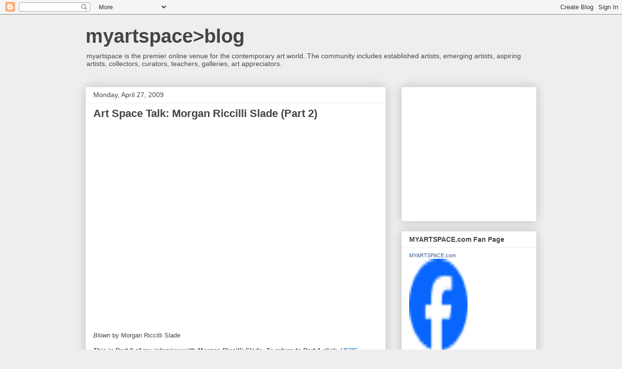

--- FILE ---
content_type: text/html; charset=utf-8
request_url: https://www.google.com/recaptcha/api2/aframe
body_size: 266
content:
<!DOCTYPE HTML><html><head><meta http-equiv="content-type" content="text/html; charset=UTF-8"></head><body><script nonce="IMUslfon4268cKvs1fxVGw">/** Anti-fraud and anti-abuse applications only. See google.com/recaptcha */ try{var clients={'sodar':'https://pagead2.googlesyndication.com/pagead/sodar?'};window.addEventListener("message",function(a){try{if(a.source===window.parent){var b=JSON.parse(a.data);var c=clients[b['id']];if(c){var d=document.createElement('img');d.src=c+b['params']+'&rc='+(localStorage.getItem("rc::a")?sessionStorage.getItem("rc::b"):"");window.document.body.appendChild(d);sessionStorage.setItem("rc::e",parseInt(sessionStorage.getItem("rc::e")||0)+1);localStorage.setItem("rc::h",'1769090890721');}}}catch(b){}});window.parent.postMessage("_grecaptcha_ready", "*");}catch(b){}</script></body></html>